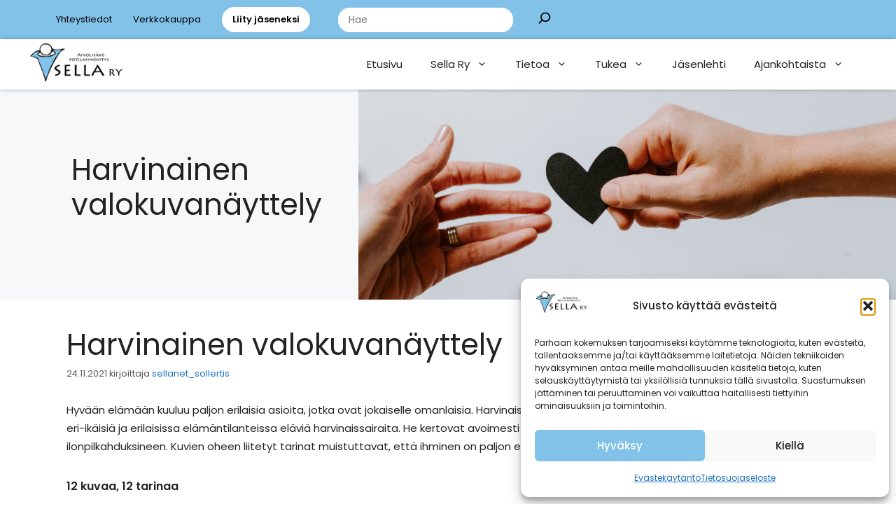

--- FILE ---
content_type: text/css
request_url: https://sellanet.com/wp-content/themes/generatepress_child/assets/css/slick/slick-theme.css
body_size: 554
content:
@charset 'UTF-8';

/* Slider */

.slick-loading .slick-list {
    background: #fff url('./ajax-loader.gif') center center no-repeat;
}


/* Icons */

@font-face {
    font-family: 'slick';
    font-weight: normal;
    font-style: normal;
    src: url('./fonts/slick.eot');
    src: url('./fonts/slick.eot?#iefix') format('embedded-opentype'), url('./fonts/slick.woff') format('woff'), url('./fonts/slick.ttf') format('truetype'), url('./fonts/slick.svg#slick') format('svg');
}


/* Arrows */

.slick-prev,
.slick-next {
    font-size: 0;
    line-height: 0;
    position: absolute;
    top: 50%;
    display: block;
    padding: 0px;
    -webkit-transform: translate(0, -50%);
    -ms-transform: translate(0, -50%);
    transform: translate(0, -50%);
    cursor: pointer;
    color: transparent;
    outline: none;
    z-index: 99;
    background: none;
    border: 0;
    border-radius: 0;
}

.slick-prev:hover,
.slick-prev:focus,
.slick-next:hover,
.slick-next:focus {
    color: #FFF;
    outline: none;
}

.slick-prev:hover:before,
.slick-prev:focus:before,
.slick-next:hover:before,
.slick-next:focus:before {
    opacity: 1;
    color: #FFF;
}

.slick-prev.slick-disabled:before,
.slick-next.slick-disabled:before {
    opacity: .25;
}

.slick-prev:before,
.slick-next:before {
    font-family: 'slick';
    font-family: 'FontAwesome';
    font-size: 54px;
    line-height: 1;
    top: 0;
    position: relative;
    opacity: 0.8;
    color: #FFF;
    -webkit-font-smoothing: antialiased;
    -moz-osx-font-smoothing: grayscale;
    display: inline-block;
    background-repeat: no-repeat;
    transition: all 0.3s ease-in-out;
}

.slick-prev {
    left: 20px;
}

[dir='rtl'] .slick-prev {
    right: 20px;
    left: auto;
}

.slick-prev:before {
    content: '\f104';
}

[dir='rtl'] .slick-prev:before {
    content: '\f104';
}

.slick-next {
    right: 20px;
}

[dir='rtl'] .slick-next {
    right: auto;
    left: 0px;
}

.slick-next:before {
    content: '\f105';
}

[dir='rtl'] .slick-next:before {
    content: '\f105';
}


/* Dots */

.slick-dotted.slick-slider {
    margin-bottom: 00px;
}

.slick-dots {
    position: relative;
    bottom: 0px;
    display: block;
    width: 100%;
    padding: 20px 0px;
    margin: 0;
    list-style: none;
    text-align: center;
}

.slick-dots li {
    position: relative;
    display: inline-block;
    width: 18px;
    height: 18px;
    margin: 0 0px!important;
    padding: 0;
    cursor: pointer;
}

.slick-dots li button {
    font-size: 0;
    line-height: 0;
    display: block;
    width: 18px;
    height: 18px;
    padding: 0px;
    cursor: pointer;
    color: transparent;
    border: 0;
    outline: none;
    background: transparent;
}

.slick-dots li button:hover,
.slick-dots li button:focus {
    outline: none;
}

.slick-dots li button:hover:before,
.slick-dots li button:focus:before {
    opacity: 1;
}

.slick-dots li button:before {
    font-family: 'slick';
    font-family: 'FontAwesome';
    font-size: 48px;
    line-height: 20px;
    position: absolute;
    top: 0;
    left: 0;
    width: 12px;
    height: 12px;
    content: '';
    text-align: center;
    opacity: .50;
    color: #FFF;
    -webkit-border-radius: 50px;
    -moz-border-radius: 50px;
    border-radius: 50px;
    -webkit-font-smoothing: antialiased;
    -moz-osx-font-smoothing: grayscale;
}

.slick-dots li.slick-active button:before {
    opacity: 1;
    color: #FF6F00;
    background-color: #FF6F00;
}

@media screen and (max-width: 767px) {
    .slick-dots li button:before {
        color: #FF6F00;
    }
}

--- FILE ---
content_type: text/css
request_url: https://sellanet.com/wp-content/themes/generatepress_child/style.css?ver=1685528846
body_size: -56
content:
/*
 Theme Name:   GeneratePress Child
 Theme URI:    https://generatepress.com
 Description:  Default GeneratePress child theme
 Author:       Tom Usborne
 Author URI:   https://tomusborne.com
 Template:     generatepress
 Version:      0.1
*/

/*
.inner__banner__section {
  padding-top: 200px;
  padding-bottom: 120px;
  text-align: center;
	margin-bottom:40px;
}

.banner-heading h1 {
  display: inline-block;
  background: rgb(238,238,238,0.7);
  padding: 0.5em 2em 0.5em 2em;
}
*/
